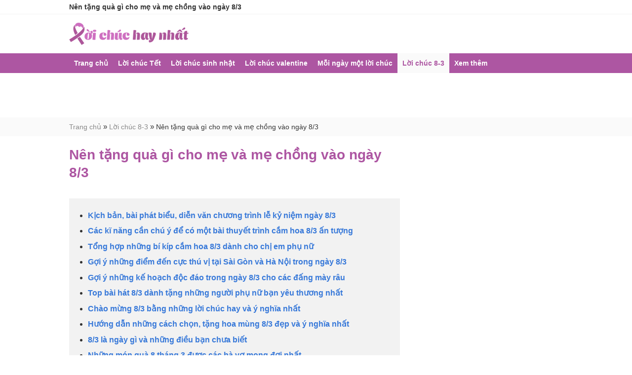

--- FILE ---
content_type: text/html; charset=UTF-8
request_url: https://loichuchaynhat.com/loi-chuc-8-3/nen-tang-qua-gi-cho-me-va-me-chong-vao-ngay-8-3.html
body_size: 17851
content:
<!DOCTYPE html>
<html lang="vi" itemscope itemtype="http://schema.org/WebPage">
<head>
<meta charset="utf-8">
<meta http-equiv="content-language" content="vi">
<title>Nên tặng quà gì cho mẹ và mẹ chồng vào ngày 8/3</title>
<meta name="description" content="Nên tặng quà gì cho mẹ và mẹ chồng vào ngày 8/3. Mùng 8 tháng 3 nên tặng quà gì cho mẹ? Nên tặng quà gì cho mẹ và mẹ chồng tương lai vào ngày 8/3 ý nghĩa nhất
">
<meta name="keywords" content="nên tặng quà gì cho mẹ
nên tặng quà gì cho mẹ vào ngày 8 3
nên tặng quà gì cho mẹ chồng
nên tặng quà gì cho mẹ chồng ngày 8 3
nên tặng quà gì cho mẹ ngày 8 3
nên tặng quà gì cho mẹ 8/3
nên tặng quà gì cho mẹ chồng 8/3
nen tang qua gi cho me
nen tang qua gi cho me vao ngay 8 3
nen tang qua gi cho me chong
nen tang qua gi cho me chong ngay 8 3
nen tang qua gi cho me ngay 8 3
nen tang qua gi cho me 8/3
nen tang qua gi cho me chong 8/3
">
<meta name="robots" content="index, follow">
<meta name="robots" content="NOODP, NOYDIR">
<meta name="p:domain_verify" content="f499ac4524c7ccfc7064d9c38774e229">
<meta name="geo.region" content="VN-HN">
<meta name="geo.placename" content="Hà Nội">
<meta name="geo.position" content="21.033953;105.785002">
<meta name="ICBM" content="21.033953, 105.785002">
<meta name="DC.Source" content="/">
<meta name="DC.Coverage" content="Vietnam">
<meta name="RATING" content="GENERAL">
<meta name="COPYRIGHT" content="loichuchaynhat.com">
<meta property="fb:app_id" content="184967431840017">
<meta property="og:type" content="website">
<meta property="og:title" content="Nên tặng quà gì cho mẹ và mẹ chồng vào ngày 8/3">
<meta property="og:description" content="Nên tặng quà gì cho mẹ và mẹ chồng vào ngày 8/3. Mùng 8 tháng 3 nên tặng quà gì cho mẹ? Nên tặng quà gì cho mẹ và mẹ chồng tương lai vào ngày 8/3 ý nghĩa nhất
">
<meta property="og:url" content="https://loichuchaynhat.com/loi-chuc-8-3/nen-tang-qua-gi-cho-me-va-me-chong-vao-ngay-8-3.html">
<meta property="og:image" content="https://loichuchaynhat.com/images/2018/03/03/HW/nen-tang-qua-gi-cho-me.jpg">
<meta property="og:site_name" content="loichuchaynhat.com">
<meta property="article:publisher" content="">
<link rel="canonical" href="https://loichuchaynhat.com/loi-chuc-8-3/nen-tang-qua-gi-cho-me-va-me-chong-vao-ngay-8-3.html">
<link rel="image_src" type="image/jpeg" href="https://loichuchaynhat.com/images/2018/03/03/HW/nen-tang-qua-gi-cho-me.jpg">
<link rel="alternate" media="handheld" href="https://loichuchaynhat.com/loi-chuc-8-3/nen-tang-qua-gi-cho-me-va-me-chong-vao-ngay-8-3.html">
<link rel="shortcut icon" href="https://loichuchaynhat.com/favicon.ico">
<!-- Chrome for Android theme color -->
<meta name="theme-color" content="#303F9F">
<meta name="REVISIT-AFTER" content="1 DAYS">
<meta name="viewport" content="width=device-width, initial-scale=1, maximum-scale=1">
<link rel="amphtml" href="https://loichuchaynhat.com/amp/loi-chuc-8-3/nen-tang-qua-gi-cho-me-va-me-chong-vao-ngay-8-3.html">
<meta name="msvalidate.01" content="5DA77CF92B3E70B568703585509E8BF3">
<meta name="csrf-param" content="_csrf">
<meta name="csrf-token" content="lSd4qhNDt9YTNXfSQevgsKqYOOUlBYErOD0dx8nc_5jQHyGaJwHwsnpyOLkiqIvc3P5I1BJUsm1MTyS9op6nqA==">
 
<script async src="//pagead2.googlesyndication.com/pagead/js/adsbygoogle.js?client=ca-pub-3084353470359421"></script>
<script type="text/javascript" language="javascript">
function showmenu(div_id){
    if (document.getElementById(div_id).style.display == 'block') {
        document.getElementById(div_id).style.display = 'none';
    } else {
        document.getElementById(div_id).style.display = 'block';
    }
}
function addLink() {
    //Get the selected text and append the extra info
    var selection = window.getSelection(),
        pagelink =
            '<br><br> Xem thêm tại: <a href="'
            + document.location.href
            + '" title="' + document.location.hostname + '">'
            + document.location.href + '</a>',
        copytext = selection + pagelink,
        newdiv = document.createElement('div');

    //hide the newly created container
    newdiv.style.position = 'absolute';
    newdiv.style.left = '-99999px';

    //insert the container, fill it with the extended text, and define the new selection
    document.body.appendChild(newdiv);
    newdiv.innerHTML = copytext;
    selection.selectAllChildren(newdiv);

    window.setTimeout(function () {
        document.body.removeChild(newdiv);
    }, 100);
}
document.addEventListener('copy', addLink);

</script>
<script async='async' src='https://www.googletagservices.com/tag/js/gpt.js'></script>
<script>
  var googletag = googletag || {};
  googletag.cmd = googletag.cmd || [];
</script>

<script>
  googletag.cmd.push(function() {
      var bannerMapping = googletag.sizeMapping().
            addSize([970, 0], [728, 90]).
            addSize([0, 0], [320, 100]).
            build();
    googletag.defineSlot('/117390890/loichuchaynhat-header', [[320, 100], [728, 90]], 'div-gpt-ad-1553310953561-0').defineSizeMapping(bannerMapping).addService(googletag.pubads());
    googletag.pubads().enableSingleRequest();
    googletag.enableServices();
  });
</script>
                <style>
            button,img {border: none;}.search {text-align: center;}.title {text-transform: uppercase;}body,html {font-family: Arial, sans-serif, Tahoma, Helvetica;font-size: 15px;font-weight: 400;margin: 0 auto;padding: 0;background: #fff;-webkit-text-size-adjust: 100%;color: #333;line-height: 18px;}a,body,div,h1,h2,h3,h4,html,img,li,p,span,ul {vertical-align: baseline;word-wrap: break-word;}*,:after,:before {-webkit-box-sizing: border-box;-moz-box-sizing: border-box;box-sizing: border-box;}.clearfix:after,.clearfix:before {clear: both;content: " ";display: block;font-size: 0;height: 0;visibility: hidden;}.main,header h1 {max-width: 1000px;margin: 0 auto;}.list-unstyle {list-style: none;margin: 0;padding: 0;}.txt-logo,nav li a {padding: 0 10px;}a {color: #333;text-decoration: none;}a:hover {color: #ad56a2;text-decoration: underline;}.btn-link:hover,button {text-decoration: none;}h1,nav li li a {color: #333;}img {outline: 0;}h1,h2,h3 {margin: 0;font-weight: 400;}h1 {font-size: 24px;}h2 {font-size: 18px;}[class*=" ic-"],[class^=ic-] {background: url(/css/images/ics.png) no-repeat;display: inline-block;zoom: 1;cursor: pointer;}::-webkit-input-placeholder {color: #999;}:-moz-placeholder {color: #999;}::-moz-placeholder {color: #333;}:-ms-input-placeholder {color: #333;}.fl {float: left }.ic-comment, .ic-lock, .ic-views {padding: 0 6px;display: inline }.ic-comment {background-position: 0 -27px }.ic-views {background-position: -20px -26px }.ic-lock {background-position: -42px -27px }.info-post {color: #888;line-height: 1;font-size: 11px }.info-post .comment {padding: 0 5px;margin: 0 5px;border-left: 1px solid #888;border-right: 1px solid #888 }.col-r .info-post .comment {padding-left: 0;border: none;margin-left: 0 }.col-r .info-post {margin-bottom: 2px }.title-news {font-size: 16px;margin-bottom: 10px }button {cursor: pointer;transition: all .3s linear;-moz-transition: all .3s linear;-webkit-transition: all .3s linear;-o-transition: all .3s linear;}button:hover {box-shadow: 0 0 30px #8d4384 inset;-moz-box-shadow: 0 0 30px #8d4384 inset;-webkit-box-shadow: 0 0 30px #8d4384 inset;}.col-one,.fl {float: left;}.col-second,.item-full ul.list-news-thumb {float: right;}.btn-link,.search,button.collapsed {border-radius: 3px;-moz-border-radius: 3px;-webkit-border-radius: 3px;-o-border-radius: 3px;}.relative {position: relative;}.search {position: absolute;}.logo a {display: block;background: url(/css/images/logo.png) no-repeat center;width: 242px;height: 45px;background-size: cover;}header {padding: 12px 0;}header .txt-logo,nav ul {max-width: 1020px;margin: 0 auto;}nav {background: #ad56a2;min-height: 40px;}nav li a {color: #fff;font-size: 14px;display: block;line-height: 40px;}.search,nav ul #list-cate-hide {display: none;}nav li.fl.active,nav li.fl:hover {background: #fafafa;}nav li.fl:hover li {background: 0 0;}nav li.fl.active a,nav li.fl:hover a {color: #ad56a2;}nav li.fl:hover li a {color: #333;}nav li.fl li.fl {width: 20%;}.search {top: 5px;right: 5px;background: #ad56a2;padding: 2px 0 0;width: 45px;}.ic-search {background-position: -87px -26px;display: inline-block;width: 22px;height: 21px;}button.collapsed {float: left;background: 0 0;border: 1px solid #cc67bf;padding: 6px;position: relative;margin: 5px 0;}.navbar-toggle .icon-bar {border-radius: 1px;-moz-border-radius: 1px;-webkit-border-radius: 1px;display: block;height: 2px;width: 22px;background: #fff;}.navbar-toggle .icon-bar+.icon-bar {margin-top: 4px;}.title,.title a {color: #ad56a2;}.title {background: #fafafa;padding: 10px;font-size: 16px;margin: 20px 0 10px;}.ic-flower {background-position: -136px 0;width: 16px;height: 16px;margin-right: 10px;vertical-align: middle;}.ic-bullet {background-position: -172px 0;width: 3px;height: 7px;margin-right: 5px;}.col-one,.col-second,.item-full ul.list-news-thumb {width: 48%;}.col-one img,.col-second img,.list-news-thumb img {width: 100%;}.item-2col .image,.item-full .image {display: block;overflow: hidden;margin-bottom: 20px;}.list-news-other li {margin-bottom: 8px;}.list-news-other li:last-child {margin-bottom: 0;}.list-news-thumb li {margin-bottom: 15px;}.list-news-thumb .image {width: 80px;height: 65px;overflow: hidden;margin-bottom: 0;}.list-news-thumb strong {margin-left: 90px;display: block;}.list-loi-chuc li {display: inline-block;padding: 5px;margin: 3px 0;}.list-loi-chuc li a {background: url(/css/images/ics.png) 0 -66px no-repeat;padding-left: 8px;}.col-r {float: right;width: 300px;padding-left: 10px;}.col-l {float: left;width: calc(100% - 300px);padding-right: 30px;}.title-news {font-size: 16px;margin-bottom: 10px;}.list-news li {padding: 10px 10px 15px 0;border-bottom: 1px solid #eee;}.list-news .image {width: 30%;max-height: 150px;overflow: hidden;}.list-news .image img {width: 100%;}.list-news .magl {margin-left: 32%;overflow: hidden;}.list-news li p {margin: 0 0 10px;}.desc {font-size: 14px;line-height: 20px;}.btn-link {padding: 6px 10px;display: inline-block;background: #ccc;color: #565656;}.btn-link:hover {background: #ed1c24;color: #fff;}.col-r {padding: 10px 0 0;}.ic-bullet2 {background-position: 0 -43px;width: 15px;height: 15px;margin-right: 10px;}.col-r .title-news {font-size: 14px;margin-bottom: 5px;}.col-r .list-news li {border: none;padding: 5px;}.col-r .list-news li:nth-child(2n) {background: #f9f9f9;}.col-r .list-news .image {width: 100px;}.col-r .list-news .magl {margin-left: 110px;}.col-r .desc {font-size: 15px;color: #666;}.topseo {padding: 5px 0;}.topseo {border-bottom: 1px solid #f3f3f3;}.topseo h1 {font-size: 14px;}footer {background: #222;padding: 10px 0;color: #ccc;}@media (max-width:1019px) {.main, header h1 {padding-left: 10px;padding-right: 10px;}}@media (min-width:981px) {nav .main {position: relative;}nav li ul {position: absolute;top: 40px;left: 0;background: #fff;border: 1px solid #eee;border-top: none;width: 100%;z-index: 99;box-shadow: 0 3px 2px 0 #ccc;}.sr-only, button.collapsed {display: none;}}@media (max-width:980px) {#list-cate, nav li.fl:first-child {display: none;}nav, nav li.fl {position: relative;}.sr-only, nav li.fl:hover a {color: #fff;}.sr-only {display: block;}nav li a {line-height: 35px;padding: 0 5px;}nav li.fl {float: none;margin-bottom: 5px;}nav li.fl:hover {background: #c966bc;}.sr-only {border: 0;padding: 0;position: absolute;top: 9px;left: 60px;width: calc(100% - 110px);text-align: left;font-size: 18px;text-transform: uppercase;white-space: nowrap;text-overflow: ellipsis;overflow: hidden;}}@media (max-width:859px) {.col-l, .col-r {width: 100%;float: none;border: none;padding: 0;}.col-l .list-news li {padding-right: 0;}}@media (max-width:640px) {header {padding: 10px 0;}header h1 {font-size: 18px;}.list-news .btn-link {display: none;}.search {display: block;}.magl p.desc {margin-bottom: 0;}.list-news .image img {margin-top: 5px;}.item-2col .image, .item-full div.clearfix .image {height: 150px;}.topseo h1 {white-space: nowrap;text-overflow: ellipsis;overflow: hidden;}}@media (max-width:480px) {.item-2col .image, .item-full div.clearfix .image {height: auto;}.col-r .list-news .image, .list-news .image {width: 100px;margin: 0 10px 0 0;}.title-news {font-size: 14px;}.col-r .list-news .magl, .list-news .magl {margin-left: inherit;overflow: inherit;}.col-one, .col-second, .item-full ul.list-news-thumb {float: none;width: 100%;}.col-one .image, .col-second .image {float: left;width: 100px;margin-bottom: 0;}.col-one .magl, .col-second .magl, .list-news-thumb strong {margin-left: 110px;}.col-one .desc {margin-top: 0;max-height: 40px;overflow: hidden;}ul.list-news-thumb {margin-top: 10px;}ul.list-news-thumb .image {width: 100px;}.list-news .title-news {margin-bottom: 5px;}}footer .copyright {line-height: 22px;margin: 0 2em 0.5em 0;}.btn-fb-group {background: #3c5998;border: 1px solid #1b326c;border-radius: 3px;color: #fff;display: inline-block;cursor: pointer;}.btn-fb-group .icon-fb,.btn-fb-group .txt-msg {padding: 2px 6px;display: inline-block;color: #fff;}.btn-fb-group .txt-msg {border-left: 1px solid #1b326c;text-decoration: none;}.btn-fb-group .txt-msg:hover {background: #3e66a0;}.txt-logo {position: relative;min-height: 55px;}.txt-logo .logo {position: absolute;height: 100%;}.txt-logo .logo a {position: absolute;top: 0;bottom: 0;margin: auto;}.txt-logo .banner {float: right;width: calc(100% - 300px);display: block;}.txt-logo .banner img {display: block;width: 100%;}.content_news h2, .content_news h2 * {font-size: 16px;color: #ad56a2!important;}.content_news a, .content_news a * {font-weight: bold;font-style: italic;color: #3879d9!important;}.content_news * {font-size: 16px !important;line-height: 1.5;}#list-cate {font-weight: bold;}#list-cate .extra-list {display: none;}#list-cate .extra-list:hover,#list-cate a:hover + .extra-list {display: block;}#list-cate .extra-list li.active a {color: #AD56A2;}.menu-extra ul {padding: 0;margin: 1rem 0;}.menu-extra li {list-style: none;display: inline-block;margin: 0.15rem;background-color: #eee;white-space: nowrap;}.menu-extra li a {background-color: #eee;padding: 0.3rem;color: #06a;display: inline-block;font-size: 0.9em;vertical-align: middle;text-overflow: ellipsis;white-space: nowrap;overflow: hidden;max-width: 80vw;}.menu-extra li.active a {color: #AD56A2;}.menu-extra li.hot a {font-weight: bold;}.menu-extra li.hot:before {content: "";display: inline-block;vertical-align: middle;background-image: url("/css/images/hot.gif");width: 22px;height: 11px;margin-left: 0.3rem;}.top-hot-news {padding: 0;margin: 0.25rem 0;}.top-hot-news li {display: inline-block;margin: 0.5rem;}.top-hot-news li a {display: inline;vertical-align: middle;color: #e66;}.top-hot-news li:before {content: "";display: inline-block;vertical-align: middle;background-image: url("/css/images/hot.gif");width: 22px;height: 11px;margin-right: 0.2rem;}footer .ft-item {display: inline-block;vertical-align: middle;margin: 0.5rem;}#notify-subscription {background-color: #AD56A2;color: #fff;padding: 0.4rem;border-radius: 3px;}header .banner-wrapper {display: none;width: 70%;float: right;}.list-news-thumb strong a {color: #06a;}iframe {border: none;}@media screen and (max-width: 480px) {.txt-logo .banner {display: none;}header .banner-wrapper {display: block;text-align: center;margin: auto;width: 100%;float: none;}.txt-logo .logo, .txt-logo .logo a {position: relative;float: left;}}.content_news h1,.content_news h1 * {font-style: italic;color: #ad56a2 !important;}.banner-r {display: block;}.pagination>li>a {background-color: #fff;border: 1px solid #ddd;color: #666;float: left;line-height: 1.42857;margin-left: -1px;padding: 6px 12px;position: relative;font-weight: 700 }.pagination>li {display: inline-block;margin: 0 3px }.pagination>li.active a {background: #ad56a2;color: #fff }.result-count {line-height: 35px;margin-top: 10px }.breadcrumb a {font-size: 14px;color: #888 }.breadcrumb a:last-child {color: #333 }.main, header h1 {max-width: 1000px;margin: 0 auto }.bg-gray {background: #fafafa;padding: 10px 0 }.content-detail {padding-top: 20px }.content-detail h2.title-detail {font-size: 28px;color: #ad56a2;line-height: 1.3 }.content-detail time {margin: 10px 0;color: #888;font-size: 15px;display: block }.news-rela {margin-bottom: 20px }.news-rela li {float: left;width: 33%;padding: 0 15px 0 0 }.news-rela h3 {font-size: 1em;}.img-bn {display: block;position: relative;background: #111;height: 225px;border-right: 1px solid #fff }.img-bn img {width: 100%;opacity: .6;height: 225px }.news-rela .img-bn {height: 150px;overflow: hidden;margin-bottom: 10px }.news-rela .img-bn img {height: 100%;opacity: 1;display: block }.tile-pagecate {margin: 20px 0 10px;padding-bottom: 5px;border-bottom: 2px solid #fafafa }.tile-pagecate .title {margin: 0;background: 0 0;padding: 0;font-size: 24px;line-height: 28px }.col-second, .fr, .item-full ul.list-news-thumb {float: right }.related-stories {background-color: #f2f2f2;padding: 1rem 1rem 1rem 2.5rem;}.related-stories li {margin-top: 0.5rem;}.related-stories li a {font-style: normal;}
.ads {
    text-align: center;
    margin: auto;
}
.banner-mobile {
    display: none;
}
@media(max-width: 640px) {
    .banner-mobile {
        display: block;
    }
    .banner-desktop { display: none}
}            </style>


<style>
.share-social {}
.share-social .btn {
    float: left;
}
.share-social .btn:first-child {
    max-width: 5em;
}
</style>
<style>
/*adsense*/
._dsp_block{display:block;text-align:center}
@media(max-width:499px){.hdc-csi_header{margin:auto;width:320px;height:100px;}.hdc-csi_square_desktop{display:none}.hdc-csi_overlay{width:320px;height:50px;color:#FFF;width:100%;bottom:0;position:fixed;z-index:100;opacity:1}}
@media(min-width:500px){.hdc-csi_header{margin:auto;width:728px;height:90px;}.hdc-csi_square_desktop{width:320px;height:50px}.hdc-csi_overlay{display:none}}
.hdc-csi_square{display:inline-block;width:300px;height:250px;}    
</style>
</head>

<body>
<div class="globalContainer">
<section class="topseo">
    <div class="main"><h1><strong>Nên tặng quà gì cho mẹ và mẹ chồng vào ngày 8/3</strong></h1></div>
</section>
<header>
    <div class="txt-logo clearfix">
        <div class="logo">
            <a href="https://loichuchaynhat.com/" title="loichuchaynhat.com"></a>
        </div>
        
    </div>
</header>
    <nav>
        <div class="main">
            <button class="navbar-toggle collapsed" type="button" onClick="showmenu('list-cate')">
                <span class="icon-bar"></span><span class="icon-bar"></span><span class="icon-bar"></span>
            </button>
            <span class="sr-only">Menu danh mục</span>
            <ul class="list-unstyle clearfix" id="list-cate">
                <li class="fl "><a href="https://loichuchaynhat.com/" title="Trang chủ" class="position-relative">Trang chủ</a></li><li class="fl "><a href="https://loichuchaynhat.com/loi-chuc-tet" title="Lời chúc Tết" class="position-relative">Lời chúc Tết</a></li><li class="fl "><a href="https://loichuchaynhat.com/loi-chuc-sinh-nhat" title="Lời chúc sinh nhật" class="position-relative">Lời chúc sinh nhật</a></li><li class="fl "><a href="https://loichuchaynhat.com/loi-chuc-valentine" title="Lời chúc valentine" class="position-relative">Lời chúc valentine</a></li><li class="fl "><a href="https://loichuchaynhat.com/loi-chuc-trong-ngay" title="Mỗi ngày một lời chúc" class="position-relative">Mỗi ngày một lời chúc</a></li><li class="fl active"><a href="https://loichuchaynhat.com/loi-chuc-8-3" title="Lời chúc 8-3" class="position-relative">Lời chúc 8-3</a></li>                                    <li class="fl">
                        <a href="javascript:void(0)" title="Các mục còn lại">Xem thêm</a>
                        <ul class="extra-list collapsed">
                            <li class=""><a href="https://loichuchaynhat.com/ngay-20-thang-10" title="Ngày 20-10">Ngày 20-10</a></li><li class=""><a href="https://loichuchaynhat.com/ngay-20-thang-11" title="Ngày 20-11">Ngày 20-11</a></li><li class=""><a href="https://loichuchaynhat.com/ngay-le-noel-giang-sinh" title="Lễ Noel -  giáng sinh">Lễ Noel -  giáng sinh</a></li><li class=""><a href="https://loichuchaynhat.com/doi-tac" title="Đối tác">Đối tác</a></li><li class=""><a href="https://loichuchaynhat.com/dich-vu-3g-mobi" title="Dịch vụ 3g mobi">Dịch vụ 3g mobi</a></li><li class=""><a href="https://loichuchaynhat.com/loi-chuc-buoi-sang-loi-chuc-ngay-moi" title="Buổi sáng và ngày mới">Buổi sáng và ngày mới</a></li><li class=""><a href="https://loichuchaynhat.com/loi-chuc-1-6" title="Lời chúc 1-6">Lời chúc 1-6</a></li><li class=""><a href="https://loichuchaynhat.com/loi-chuc-thi-tot" title="Lời chúc thi tốt">Lời chúc thi tốt</a></li><li class=""><a href="https://loichuchaynhat.com/loi-chuc-mung-tho" title="Lời chúc mừng thọ">Lời chúc mừng thọ</a></li><li class=""><a href="https://loichuchaynhat.com/loi-chuc-dam-cuoi-va-ky-niem-ngay-cuoi" title="Đám cưới và kỷ niệm ngày cưới">Đám cưới và kỷ niệm ngày cưới</a></li><li class=""><a href="https://loichuchaynhat.com/loi-chuc-trung-thu" title="Lời chúc Trung thu">Lời chúc Trung thu</a></li><li class=""><a href="https://loichuchaynhat.com/kheo-tay-hay-lam" title="Khéo tay hay làm">Khéo tay hay làm</a></li><li class=""><a href="https://loichuchaynhat.com/loi-chuc-thoi-noi" title="Lời chúc thôi nôi">Lời chúc thôi nôi</a></li><li class=""><a href="https://loichuchaynhat.com/meo-vat" title="Mẹo vặt">Mẹo vặt</a></li><li class=""><a href="https://loichuchaynhat.com/nhung-cau-noi-hay" title="Câu nói hay">Câu nói hay</a></li>                        </ul>
                    </li>
                                </ul>
        </div>
    </nav>
    
<!--<div class="txt-center">-->
<ins class="adsbygoogle hdc-csi_header _dsp_block " data-ad-client="ca-pub-3084353470359421" data-ad-slot="4782326842"></ins>
<script>(adsbygoogle = window.adsbygoogle || []).push({});</script>
<!--</div>-->
<!--    <div class="main">-->
<!--        <ul class="top-hot-news">-->
<!--            --><!--        </ul>-->
<!--    </div>-->
<!--    -->
<section class="bg-gray">
    <div class="main">
        <div class="breadcrumb">
            <a href="/" title="Trang chủ">Trang chủ</a> »
            <a href="https://loichuchaynhat.com/loi-chuc-8-3" title="Lời chúc 8-3">Lời chúc 8-3</a> »
            <a href="https://loichuchaynhat.com/loi-chuc-8-3/nen-tang-qua-gi-cho-me-va-me-chong-vao-ngay-8-3.html" title="Nên tặng quà gì cho mẹ và mẹ chồng vào ngày 8/3" class="last">Nên tặng quà gì cho mẹ và mẹ chồng vào ngày 8/3</a>
        </div>
    </div>
</section><section class="content">
    
    <div class="main">
        
        <div class="col2 clearfix">
            <div class="col-l">
                <div class="content-detail">
                    <h2 class="title-detail"><strong>Nên tặng quà gì cho mẹ và mẹ chồng vào ngày 8/3</strong></h2>
<!--                    <time>Ngày đăng: --><!--</time>-->
                    <div class="share-social ">
    <div class="btn">    
        <g:plusone size="medium" data-href="https://loichuchaynhat.com/loi-chuc-8-3/nen-tang-qua-gi-cho-me-va-me-chong-vao-ngay-8-3.html"></g:plusone>
    </div>
    <div class="btn">
        <div class="fb-like" size="small" data-share="true" data-layout="button_count" data-count="true" data-href="https://loichuchaynhat.com/loi-chuc-8-3/nen-tang-qua-gi-cho-me-va-me-chong-vao-ngay-8-3.html"></div>
    </div> 
    <div class="clearfix"></div>
</div>
                    
                    <div class="content_news">
                        <ul class="related-stories"><li><a href="https://loichuchaynhat.com/loi-chuc-8-3/kich-ban-bai-phat-bieu-dien-van-chuong-trinh-le-ky-niem-ngay-8-3.html" title="Kịch bản, bài phát biểu, diễn văn chương trình lễ kỷ niệm ngày 8/3">Kịch bản, bài phát biểu, diễn văn chương trình lễ kỷ niệm ngày 8/3</a></li><li><a href="https://loichuchaynhat.com/loi-chuc-8-3/cac-ki-nang-can-chu-y-de-co-mot-bai-thuyet-trinh-cam-hoa-8-3-an-tuong.html" title="Các kĩ năng cần chú ý để có một bài thuyết trình cắm hoa 8/3 ấn tượng">Các kĩ năng cần chú ý để có một bài thuyết trình cắm hoa 8/3 ấn tượng</a></li><li><a href="https://loichuchaynhat.com/loi-chuc-8-3/Tong-hop-nhung-bi-kip-cam-hoa-8-3-danh-cho-chi-em-phu-nu.html" title="Tổng hợp những bí kíp cắm hoa 8/3 dành cho chị em phụ nữ  ">Tổng hợp những bí kíp cắm hoa 8/3 dành cho chị em phụ nữ  </a></li><li><a href="https://loichuchaynhat.com/loi-chuc-8-3/goi-y-nhung-diem-den-cuc-thu-vi-tai-sai-gon-va-ha-noi-trong-ngay-8-3.html" title="Gợi ý những điểm đến cực thú vị tại Sài Gòn và Hà Nội trong ngày 8/3 ">Gợi ý những điểm đến cực thú vị tại Sài Gòn và Hà Nội trong ngày 8/3 </a></li><li><a href="https://loichuchaynhat.com/loi-chuc-8-3/goi-y-nhung-ke-hoach-doc-dao-trong-ngay-8-3-cho-cac-dang-may-rau.html" title="Gợi ý những kế hoạch độc đáo trong ngày 8/3 cho các đấng mày râu">Gợi ý những kế hoạch độc đáo trong ngày 8/3 cho các đấng mày râu</a></li><li><a href="https://loichuchaynhat.com/loi-chuc-8-3/top-bai-hat-8-3-danh-tang-nhung-nguoi-phu-nu-ban-yeu-thuong-nhat.html" title="Top bài hát 8/3 dành tặng những người phụ nữ bạn yêu thương nhất">Top bài hát 8/3 dành tặng những người phụ nữ bạn yêu thương nhất</a></li><li><a href="https://loichuchaynhat.com/loi-chuc-8-3/chao-mung-8-3-bang-nhung-loi-chuc-hay-va-y-nghia-nhat.html" title="Chào mừng 8/3 bằng những lời chúc hay và ý nghĩa nhất ">Chào mừng 8/3 bằng những lời chúc hay và ý nghĩa nhất </a></li><li><a href="https://loichuchaynhat.com/loi-chuc-8-3/huong-dan-nhung-cach-chon-tang-hoa-mung-8-3-dep-y-nghia-nhat.html" title="Hướng dẫn những cách chọn, tặng hoa mùng 8/3 đẹp và ý nghĩa nhất ">Hướng dẫn những cách chọn, tặng hoa mùng 8/3 đẹp và ý nghĩa nhất </a></li><li><a href="https://loichuchaynhat.com/loi-chuc-8-3/8-3-la-ngay-gi-va-nhung-dieu-ban-chua-biet.html" title="8/3 là ngày gì và những điều bạn chưa biết">8/3 là ngày gì và những điều bạn chưa biết</a></li><li><a href="https://loichuchaynhat.com/loi-chuc-8-3/Nhung-mon-qua-8-thang-3-duoc-cac-ba-vo-mong-doi-nhat.html" title="Những món quà 8 tháng 3 được các bà vợ mong đợi nhất">Những món quà 8 tháng 3 được các bà vợ mong đợi nhất</a></li><li><a href="https://loichuchaynhat.com/loi-chuc-8-3/huong-dan-cach-lam-thiep-chuc-ngay-8-thang-3-moi-nhat.html" title="Hướng dẫn cách làm thiệp chúc ngày 8 tháng 3 mới nhất 2017">Hướng dẫn cách làm thiệp chúc ngày 8 tháng 3 mới nhất 2017</a></li><li><a href="https://loichuchaynhat.com/loi-chuc-8-3/Chum-tho-ngay-8-thang-3-vui-ve-va-hai-huoc-tang-chi-em-phu-nu.html" title="Chùm thơ ngày 8 tháng 3 vui vẻ và hài hước tặng chị em phụ nữ">Chùm thơ ngày 8 tháng 3 vui vẻ và hài hước tặng chị em phụ nữ</a></li></ul>                        <p style="text-align:justify; margin:0in 0in 10pt"><span style="color:#000000;"><span style="font-size:14px;"><span style="font-family:Arial,Helvetica,sans-serif;"><span style="line-height:115%"><span lang="VI"><span style="line-height:115%">Ngày quốc tế phụ nữ 8/3 đã đến gần, </span></span><span style="line-height:115%">ngày mà tất cả chị em phụ nữ được tôn vinh. T</span><span lang="VI"><span style="line-height:115%">uy nhiên hầu hết đàn ông </span></span><span style="line-height:115%">lại gặp</span><span lang="VI"><span style="line-height:115%"> khó khăn khi chọn quà để tặng cho những người phụ nữ họ yêu quý</span></span><span style="line-height:115%">. Nếu món quà cho người yêu là thử thách vậy quà cho mẹ và mẹ chồng thì sao.</span></span></span></span></span></p>

<p style="text-align:justify; margin:0in 0in 10pt"><span style="color:#000000;"><span style="font-size:14px;"><span style="font-family:Arial,Helvetica,sans-serif;"><span style="line-height:115%"><span style="line-height:115%">N</span><span lang="VI"><span style="line-height:115%">ên tặng quà gì cho mẹ</span></span><span style="line-height:115%">? Hãy cùng chúng tôi tìm hiểu để có được lựa chọn đúng đắn nhất. Hy vọng rằng những gợi ý dưới đây sẽ thật sự hữu ích với bạn.</span></span></span></span></span></p>

<p style="text-align:justify; margin:0in 0in 10pt"><span style="color:#000000;"><span style="font-size:14px;"><span style="font-family:Arial,Helvetica,sans-serif;"><span style="line-height:115%"><b><i><span style="line-height:115%">Thiệp chúc mừng</span></i></b></span></span></span></span></p>

<p style="text-align:justify; margin:0in 0in 10pt"><span style="color:#000000;"><span style="font-size:14px;"><span style="font-family:Arial,Helvetica,sans-serif;"><span style="line-height:115%"><span style="line-height:115%">Nếu bạn lo lắng </span><span lang="VI"><span style="line-height:115%">8 tháng 3 nên tặng quà gì cho mẹ </span></span><span style="line-height:115%">thì đừng quên những tấm thiệp ghi <strong><a href="http://loichuchaynhat.com/loi-chuc-8-3" title="lời chúc 8/3 ý nghĩa nhất">lời chúc 8/3 ý nghĩa nhất</a></strong>. Chúng thật giản đơn </span><span lang="VI"><span style="line-height:115%">nhưng các bạn đâu biết, đối với những người phụ nữ bạn yêu quý, tình yêu thương và sự chân thành mới là món quà quý giá nhất. </span></span></span></span></span></span></p>

<p style="text-align:justify; margin:0in 0in 10pt"><span style="color:#000000;"><span style="font-size:14px;"><span style="font-family:Arial,Helvetica,sans-serif;"><span style="line-height:115%"><span lang="VI"><span style="line-height:115%">Những tấm thiệp nhỏ đó sẽ ghi dòng chúc đầy tình cảm yêu thương cũng đủ khiến họ cảm động. Đó chính là những lời từ tận sâu trong đáy lòng, những nỗi niềm chất chứa mà bạn gửi gắm. Nếu khéo tay, bạn hoàn toàn có thể tự làm thiệp sẽ càng ý nghĩa hơn rất nhiều. Chúng tôi tin rằng đây là giải đáp đầu tiên cho thắc mắc nên tặng quà gì cho mẹ 8/3.</span></span></span></span></span></span></p>

<p align="center" style="text-align:center; margin:0in 0in 10pt"><img alt="Những tấm thiệp tự làm mang đầy ý nghĩa" src="https://loichuchaynhat.com/images/2018/03/03/HW/nen-tang-qua-gi-cho-me-1.jpg" style="width: 560px; height: 292px;" title="Những tấm thiệp tự làm mang đầy ý nghĩa"></p>

<p align="center" style="text-align:center; margin:0in 0in 10pt"><span style="color:#000000;"><span style="font-size:14px;"><span style="font-family:Arial,Helvetica,sans-serif;"><span style="line-height:115%"><i><span style="line-height:115%">Những tấm thiệp tự làm mang đầy ý nghĩa</span></i></span></span></span></span></p>

<p style="margin:0in 0in 10pt"><span style="color:#000000;"><span style="font-size:14px;"><span style="font-family:Arial,Helvetica,sans-serif;"><span style="line-height:115%"><b><i><span lang="VI"><span style="line-height:115%">Mùng 8 tháng 3 nên tặng quà gì cho mẹ - Một ngày làm việc nhà giúp mẹ</span></span></i></b></span></span></span></span></p>

<p style="text-align:justify; margin:0in 0in 10pt"><span style="color:#000000;"><span style="font-size:14px;"><span style="font-family:Arial,Helvetica,sans-serif;"><span style="line-height:115%"><span style="line-height:115%">Chắc hẳn bạn sẽ hoài nghi liệu nên tặng quà gì cho mẹ vào ngày 8 3 như vậy có đúng không? Chắc chắn rằng đây là món quà tuyệt vời. Điều này thể hiện sự quan tâm và thấu hiểu những vất vả mà mẹ phải làm.</span></span></span></span></span></p>

<p style="text-align:justify; margin:0in 0in 10pt"><span style="color:#000000;"><span style="font-size:14px;"><span style="font-family:Arial,Helvetica,sans-serif;"><span style="line-height:115%"><span style="line-height:115%">M</span><span lang="VI"><span style="line-height:115%">ẹ bạn </span></span><span style="line-height:115%">sẽ </span><span lang="VI"><span style="line-height:115%">có một ngày thư giãn khỏi những gánh nặng việc nhà</span></span><span style="line-height:115%">. Sẽ thật tuyệt vời biết bao khi mẹ bạn thấy những công việc: </span><span lang="VI"><span style="line-height:115%">Giặt quần áo, lau nh</span></span><span style="line-height:115%">à, vào bếp,.. đều đã được hoàn thành. </span><span lang="VI"><span style="line-height:115%">Tại sao </span></span><span style="line-height:115%">khi phân vân nên tặng quà gì cho mẹ chồng 8/3lại không là </span><span lang="VI"><span style="line-height:115%">tự mình làm tất cả cho mẹ nhỉ? Nó không mất nhiều thời gian mà lại khiến mẹ rất cảm động.</span></span></span></span></span></span></p>

<p style="text-align:justify; margin:0in 0in 10pt"><span style="color:#000000;"><span style="font-size:14px;"><span style="font-family:Arial,Helvetica,sans-serif;"><span style="line-height:115%"><b><i><span lang="VI"><span style="line-height:115%">Quần áo, phụ kiện thời trang</span></span></i></b></span></span></span></span></p>

<p style="text-align:justify; margin:0in 0in 10pt"><span style="color:#000000;"><span style="font-size:14px;"><span style="font-family:Arial,Helvetica,sans-serif;"><span style="line-height:115%"><span style="line-height:115%">Mẹ thường rất bận rộn bởi phải lo công việc nhà và công việc ngoài xã hội.</span><span lang="VI"><span style="line-height:115%"> Vì thế cũng chẳng có mấy thời gian mua sắm. Bạn có thể mua cho mẹ một chiếc váy, một chiếc áo hay một chiếc túi xách thật đẹp để mẹ có thể mặc đi làm, đi chơi.</span></span></span></span></span></span></p>

<p align="center" style="text-align:center; margin:0in 0in 10pt"><img alt="Thời trang là món quà luôn mới mẻ và đa dạng" src="https://loichuchaynhat.com/images/2018/03/03/HW/nen-tang-qua-gi-cho-me-2.jpg" style="width: 560px; height: 292px;" title="Thời trang là món quà luôn mới mẻ và đa dạng"></p>

<p align="center" style="text-align:center; margin:0in 0in 10pt"><span style="color:#000000;"><span style="font-size:14px;"><span style="font-family:Arial,Helvetica,sans-serif;"><span style="line-height:115%"><i><span lang="VI"><span style="line-height:115%">Thời trang là món quà luôn mới mẻ và đa dạng</span></span></i></span></span></span></span></p>

<p style="text-align:justify; margin:0in 0in 10pt"><span style="color:#000000;"><span style="font-size:14px;"><span style="font-family:Arial,Helvetica,sans-serif;"><span style="line-height:115%"><span lang="VI"><span style="line-height:115%">Nếu bạn và mẹ có nhiều thời gian thì có thể cùng nhau đi mua sắm. Đặc biệt là khi phân vân nên tặng quà gì cho mẹ chồng. Hãy để mẹ tự chọn những món đồ theo sở thích và mua làm quà tặng. Không những bạn có một món quà ý nghĩa còn tạo được những phút giây thật vui vẻ, hạnh phúc, thắt chặt mối quan hệ.</span></span></span></span></span></span></p>

<p style="text-align:justify; margin:0in 0in 10pt"><span style="color:#000000;"><span style="font-size:14px;"><span style="font-family:Arial,Helvetica,sans-serif;"><span style="line-height:115%"><b><i><span lang="VI"><span style="line-height:115%">Nên tặng quà gì cho mẹ người yêu - Dẫn mẹ đi làm đẹp </span></span></i></b></span></span></span></span></p>

<p style="text-align:justify; margin:0in 0in 10pt"><span style="color:#000000;"><span style="font-size:14px;"><span style="font-family:Arial,Helvetica,sans-serif;"><span style="line-height:115%"><span style="line-height:115%">Nếu tặng quà cho mẹ đã khó thì nên tặng quà gì cho mẹ bạn trai lại càng khó hơn. Bạn đnag phải ra sức ghi điểm và lấy lòng mẹ chàng mà không biết làm sao cho phù hợp.</span></span></span></span></span></p>

<p style="text-align:justify; margin:0in 0in 10pt"><span style="color:#000000;"><span style="font-size:14px;"><span style="font-family:Arial,Helvetica,sans-serif;"><span style="line-height:115%"><span style="line-height:115%">Nếu đó là một ngừi phụ có xu hướng chăm sóc hãy dẫn đi làm đẹp. </span><span lang="VI"><span style="line-height:115%">Mẹ bạn </span></span><span style="line-height:115%">trai </span><span lang="VI"><span style="line-height:115%">đã phải chịu nhiều căng thẳng nào là công việc ở cơ quan, chăm lo gia đình, tham gia hoạt động xã hội vì vậy bà rất cần những giây phút thư giãn. Khi đang phân vân nên tặng quà gì cho mẹ chồng tương lai nhân ngày 08/03, tại sao bạn không để mẹ bạn thư giãn với những phút giây làm đẹp. </span></span></span></span></span></span></p>

<p style="text-align:justify; margin:0in 0in 10pt"><span style="color:#000000;"><span style="font-size:14px;"><span style="font-family:Arial,Helvetica,sans-serif;"><span style="line-height:115%"><span lang="VI"><span style="line-height:115%">Bạn hãy giúp mẹ bạn thật sự thoải mái, dễ chịu nhất trong ngày này. Hãy rủ mẹ bạn đi làm tóc, matxa đầu, chăm sóc toàn thân hay chăm sóc da mặt. Chúng tôi tin rằng mẹ bạn sẽ không bao giờ từ chối những giây phút thư giãn đó.</span></span></span></span></span></span></p>

<p style="text-align:justify; margin:0in 0in 10pt"><span style="color:#000000;"><span style="font-size:14px;"><span style="font-family:Arial,Helvetica,sans-serif;"><span style="line-height:115%"><b><i><span lang="VI"><span style="line-height:115%">8 3 nên tặng quà gì cho mẹ - Tặng mẹ một món quà tự làm </span></span></i></b></span></span></span></span></p>

<p style="text-align:justify; margin:0in 0in 10pt"><span style="color:#000000;"><span style="font-size:14px;"><span style="font-family:Arial,Helvetica,sans-serif;"><span style="line-height:115%"><span style="line-height:115%">Không phải lúc nào những món quà vật chất mới quý giá. Một món quà tự làm được tặng kèm theo <strong><a href="http://loichuchaynhat.com/" title="lời chúc hay nhất và ý nghĩa nhất">lời chúc hay nhất và ý nghĩa nhất</a></strong> sẽ là ý tưởng khá thú vị cho thắc mắc </span><span lang="VI"><span style="line-height:115%">nên tặng quà gì cho mẹ vào ngày của mẹ</span></span><span style="line-height:115%">.</span></span></span></span></span></p>

<p style="text-align:justify; margin:0in 0in 10pt"><span style="color:#000000;"><span style="font-size:14px;"><span style="font-family:Arial,Helvetica,sans-serif;"><span style="line-height:115%"><span lang="VI"><span style="line-height:115%">Đây là món quà sáng tạo và quan tâm nhất mà bạn dành tặng mẹ</span></span><span style="line-height:115%">. Đặc biệt</span><span lang="VI"><span style="line-height:115%"> là khi </span></span><span style="line-height:115%">ngân khố tích lũy của bạn đang dần cạn kiệt</span><span lang="VI"><span style="line-height:115%">. Có nhiều món đồ bạn có thể làm cho mẹ, tùy thuộc vào thứ mẹ thích hãy lựa chọn một sản phẩm phù hợp. </span></span></span></span></span></span></p>

<p style="text-align:justify; margin:0in 0in 10pt"><span style="color:#000000;"><span style="font-size:14px;"><span style="font-family:Arial,Helvetica,sans-serif;"><span style="line-height:115%"><span lang="VI"><span style="line-height:115%">Chẳng hạn </span></span><span style="line-height:115%">nếu mẹ bạn thích đồ trang sức thì câu trả lời cho tặng quà cho mẹ nên tặng gì sẽ là</span><span lang="VI"><span style="line-height:115%"> đồ trang sức</span></span><span style="line-height:115%"> tự làm. Một số đồ như sau</span><span lang="VI"><span style="line-height:115%">: vòng cổ, nhẫn, hoa tai</span></span><span style="line-height:115%">… Dù đơn giản nhưng </span><span lang="VI"><span style="line-height:115%">sẽ làm mẹ bạn thích thú và bất ngờ trước sự khéo tay của con</span></span><span style="line-height:115%">.</span></span></span></span></span></p>

<p style="text-align:justify; margin:0in 0in 10pt"><span style="color:#000000;"><span style="font-size:14px;"><span style="font-family:Arial,Helvetica,sans-serif;"><span style="line-height:115%"><b><i><span lang="VI"><span style="line-height:115%">Dẫn mẹ đi nhà hàng</span></span></i></b></span></span></span></span></p>

<p style="text-align:justify; margin:0in 0in 10pt"><span style="color:#000000;"><span style="font-size:14px;"><span style="font-family:Arial,Helvetica,sans-serif;"><span style="line-height:115%"><span lang="VI"><span style="line-height:115%">Nếu quá bí ý tưởng nên tặng quà gì cho ngày của mẹ thì một bữa ăn sang trọng tại nhà hàng sẽ là một ý tưởng tuyệt vời. Nhất là khi mẹ bạn là một người phụ nữ bận rộn. Một bữa tiệc tối nho nhỏ sẽ là cơ hội để mẹ ra ngoài thư giãn, tạn hưởng những giây phút cùng gia đình. Điều này cũng thể hiện được sự quan tâm và thấu hiểu với những áp lực bếp núc của mẹ.</span></span></span></span></span></span></p>

<p align="center" style="text-align:center; margin:0in 0in 10pt"><img alt="Một bữa ăn tối bên ngoài làm thay đổi bầu không khí" src="https://loichuchaynhat.com/images/2018/03/03/HW/nen-tang-qua-gi-cho-me-3.jpg" style="width: 560px; height: 292px;" title="Một bữa ăn tối bên ngoài làm thay đổi bầu không khí"></p>

<p align="center" style="text-align:center; margin:0in 0in 10pt"><span style="color:#000000;"><span style="font-size:14px;"><span style="font-family:Arial,Helvetica,sans-serif;"><span style="line-height:115%"><i><span style="line-height:115%">Một bữa ăn tối bên ngoài làm thay đổi bầu không khí</span></i></span></span></span></span></p>

<p style="text-align:justify; margin:0in 0in 10pt"><span style="color:#000000;"><span style="font-size:14px;"><span style="font-family:Arial,Helvetica,sans-serif;"><span style="line-height:115%"><span lang="VI"><span style="line-height:115%">Tùy vào sở thích của mẹ mà bạn có thể chọn một nhà hàng sao cho mẹ cảm thấy yêu thích. Cả gia đình sẽ có được bữa ăn sang trọng, cùng ôn lại những kỷ niệm cũ, những chuyện vui trong quá khứ để mẹ bạn cảm thấy hạnh phúc nhất. Trong bữa ăn đừng quên gửi tặng một món quà nho nhỏ hay một bó hoa để buổi tiệc thêm trọn vẹn. Hãy nhớ rằng mẹ có thể trông chờ và bị hụt hẫng vì không thấy quà. Đây cũng là một câu trả lời tuyệt vời cho câu hỏi nên tặng quà gì cho mẹ ngày 8 3.</span></span></span></span></span></span></p>

<p style="text-align:justify; margin:0in 0in 10pt"><span style="color:#000000;"><span style="font-size:14px;"><span style="font-family:Arial,Helvetica,sans-serif;"><span style="line-height:115%"><b><i><span lang="VI"><span style="line-height:115%">Tặng hoa – Món quà tinh thần không thể thiếu</span></span></i></b></span></span></span></span></p>

<p style="text-align:justify; margin:0in 0in 10pt"><span style="color:#000000;"><span style="font-size:14px;"><span style="font-family:Arial,Helvetica,sans-serif;"><span style="line-height:115%"><span style="line-height:115%">Nếu bạn nghĩ rằng tặng hoa thật nhàm chán và bỏ qua thì đã quá sai lầm. Hãy nhớ rằng phụ nữ nào mà chẳng thích hoa. Bên cạnh một món quà thì đừng quên một bó hoa nhỏ để nhân đôi hạnh phúc nhé!</span></span></span></span></span></p>

<p style="text-align:justify; margin:0in 0in 10pt"><span style="color:#000000;"><span style="font-size:14px;"><span style="font-family:Arial,Helvetica,sans-serif;"><span style="line-height:115%"><span lang="VI"><span style="line-height:115%">Bạn đang phân vân nên tặng quà gì cho mẹ chồng ngày 8 3</span></span><span style="line-height:115%">, bạn đang lo lắng </span><span lang="VI"><span style="line-height:115%">không biết chọn quà gì để tặng mẹ</span></span><span style="line-height:115%">. </span><span lang="VI"><span style="line-height:115%">Một bó hoa, quần áo, mỹ phẩm, những món quà </span></span><span style="line-height:115%">tự làm</span><span lang="VI"><span style="line-height:115%">, một tấm thiệp nhỏ xinh hay </span></span><span style="line-height:115%">một ngày việc nhà</span><span lang="VI"><span style="line-height:115%">... </span></span><span style="line-height:115%">cũng đều là</span><span lang="VI"><span style="line-height:115%"> những gợi ý thú vị cho món quà </span></span><span style="line-height:115%">8</span><span lang="VI"><span style="line-height:115%"> – </span></span><span style="line-height:115%">3</span><span lang="VI"><span style="line-height:115%"> ý nghĩa dành tặng mẹ.</span></span><span style="line-height:115%"> Chúc cho bạn có một lựa chọn đúng đắn, chúc cho những người phụ nữ có một ngày thật hạnh phúc.</span></span></span></span></span></p>

<p style="text-align:justify; margin:0in 0in 10pt"><span style="color:#000000;"><span style="font-size:14px;"><span style="font-family:Arial,Helvetica,sans-serif;"><span style="line-height:115%"><span style="line-height:115%">Xem thêm: <a href="https://loichuchaynhat.com/loi-chuc-8-3/nhung-bai-tho-mung-8-3-tang-me-hay-va-cuc-y-nghia.html" title="Những bài thơ mùng 8 3 tặng mẹ hay và cực ý nghĩa"><b>Những bài thơ mùng 8 3 tặng mẹ hay và cực ý nghĩa</b></a></span></span></span></span></span></p>

<p align="right" style="text-align:right; margin:0in 0in 10pt"><span style="color:#000000;"><span style="font-size:14px;"><span style="font-family:Arial,Helvetica,sans-serif;"><span style="line-height:115%"><b><span style="line-height:115%">Hồng Quý</span></b></span></span></span></span></p>                    </div>
                    <div class="clearfix" style="text-align: center">
                        <!--<div class="txt-center">-->
<ins class="adsbygoogle hdc-csi_square " data-ad-client="ca-pub-3084353470359421" data-ad-slot="4782326842" data-ad-format="auto"
     data-full-width-responsive="true"></ins>
<script>(adsbygoogle = window.adsbygoogle || []).push({});</script>
<!--</div>-->
                    </div>
                                            <div class="news-rela">
                            <h2 class="title"><span class="ic-flower"></span><a title="" href="#"><strong>Bài viết cùng chuyên mục</strong></a></h2>
                            <ul class="list-unstyle clearfix">
                                                                    <li class="clearfix">
                                        <a class="img-bn" href="https://loichuchaynhat.com/loi-chuc-8-3/mau-cac-bai-thuyet-trinh-cam-hoa-chu-de-ve-me-hay-nhat.html" title="Mẫu các bài thuyết trình cắm hoa chủ đề về mẹ hay nhất"><img class=lazy title="Mẫu các bài thuyết trình cắm hoa chủ đề về mẹ hay nhất" alt="Mẫu các bài thuyết trình cắm hoa chủ đề về mẹ hay nhất"src="/images/loichuchaynhat.png" data-src="https://loichuchaynhat.com/images/2018/03/05/tL/thuyet-trinh-cam-hoa-chu-de-me.jpg"></a>                                        <h3><a class="" href="https://loichuchaynhat.com/loi-chuc-8-3/mau-cac-bai-thuyet-trinh-cam-hoa-chu-de-ve-me-hay-nhat.html" title="Mẫu các bài thuyết trình cắm hoa chủ đề về mẹ hay nhất"><strong>Mẫu các bài thuyết trình cắm hoa chủ đề về mẹ hay nhất</strong></a></h3>
                                    </li>
                                                                        <li class="clearfix">
                                        <a class="img-bn" href="https://loichuchaynhat.com/loi-chuc-8-3/nen-tang-qua-gi-cho-me-va-me-chong-vao-ngay-8-3.html" title="Nên tặng quà gì cho mẹ và mẹ chồng vào ngày 8/3"><img class=lazy title="Nên tặng quà gì cho mẹ và mẹ chồng vào ngày 8/3" alt="Nên tặng quà gì cho mẹ và mẹ chồng vào ngày 8/3"src="/images/loichuchaynhat.png" data-src="https://loichuchaynhat.com/images/2018/03/03/HW/nen-tang-qua-gi-cho-me.jpg"></a>                                        <h3><a class="" href="https://loichuchaynhat.com/loi-chuc-8-3/nen-tang-qua-gi-cho-me-va-me-chong-vao-ngay-8-3.html" title="Nên tặng quà gì cho mẹ và mẹ chồng vào ngày 8/3"><strong>Nên tặng quà gì cho mẹ và mẹ chồng vào ngày 8/3</strong></a></h3>
                                    </li>
                                                                        <li class="clearfix">
                                        <a class="img-bn" href="https://loichuchaynhat.com/loi-chuc-8-3/kich-ban-bai-phat-bieu-dien-van-chuong-trinh-le-ky-niem-ngay-8-3.html" title="Kịch bản, bài phát biểu, diễn văn chương trình lễ kỷ niệm ngày 8/3"><img class=lazy title="Kịch bản, bài phát biểu, diễn văn chương trình lễ kỷ niệm ngày 8/3" alt="Kịch bản, bài phát biểu, diễn văn chương trình lễ kỷ niệm ngày 8/3"src="/images/loichuchaynhat.png" data-src="https://loichuchaynhat.com/images/2018/03/03/if/le-mit-tinh-ky-niem-ngay-8-3-anhne.png"></a>                                        <h3><a class="" href="https://loichuchaynhat.com/loi-chuc-8-3/kich-ban-bai-phat-bieu-dien-van-chuong-trinh-le-ky-niem-ngay-8-3.html" title="Kịch bản, bài phát biểu, diễn văn chương trình lễ kỷ niệm ngày 8/3"><strong>Kịch bản, bài phát biểu, diễn văn chương trình lễ kỷ niệm ngày 8/3</strong></a></h3>
                                    </li>
                                    <div class="clearfix"></div>                                    <li class="clearfix">
                                        <a class="img-bn" href="https://loichuchaynhat.com/loi-chuc-8-3/cac-ki-nang-can-chu-y-de-co-mot-bai-thuyet-trinh-cam-hoa-8-3-an-tuong.html" title="Các kĩ năng cần chú ý để có một bài thuyết trình cắm hoa 8/3 ấn tượng"><img class=lazy title="Các kĩ năng cần chú ý để có một bài thuyết trình cắm hoa 8/3 ấn tượng" alt="Các kĩ năng cần chú ý để có một bài thuyết trình cắm hoa 8/3 ấn tượng"src="/images/loichuchaynhat.png" data-src="https://loichuchaynhat.com/images/2017/02/21/Db/thuyet-trinh-cam-hoa-ngay-8-3.jpg"></a>                                        <h3><a class="" href="https://loichuchaynhat.com/loi-chuc-8-3/cac-ki-nang-can-chu-y-de-co-mot-bai-thuyet-trinh-cam-hoa-8-3-an-tuong.html" title="Các kĩ năng cần chú ý để có một bài thuyết trình cắm hoa 8/3 ấn tượng"><strong>Các kĩ năng cần chú ý để có một bài thuyết trình cắm hoa 8/3 ấn tượng</strong></a></h3>
                                    </li>
                                                                        <li class="clearfix">
                                        <a class="img-bn" href="https://loichuchaynhat.com/loi-chuc-8-3/Tong-hop-nhung-bi-kip-cam-hoa-8-3-danh-cho-chi-em-phu-nu.html" title="Tổng hợp những bí kíp cắm hoa 8/3 dành cho chị em phụ nữ  "><img class=lazy title="Tổng hợp những bí kíp cắm hoa 8/3 dành cho chị em phụ nữ  " alt="Tổng hợp những bí kíp cắm hoa 8/3 dành cho chị em phụ nữ  "src="/images/loichuchaynhat.png" data-src="https://loichuchaynhat.com/images/2017/02/20/yG/cach-cam-hoa-ngay-8-3-dep-va-don-gian.jpg"></a>                                        <h3><a class="" href="https://loichuchaynhat.com/loi-chuc-8-3/Tong-hop-nhung-bi-kip-cam-hoa-8-3-danh-cho-chi-em-phu-nu.html" title="Tổng hợp những bí kíp cắm hoa 8/3 dành cho chị em phụ nữ  "><strong>Tổng hợp những bí kíp cắm hoa 8/3 dành cho chị em phụ nữ  </strong></a></h3>
                                    </li>
                                                                        <li class="clearfix">
                                        <a class="img-bn" href="https://loichuchaynhat.com/loi-chuc-8-3/goi-y-nhung-diem-den-cuc-thu-vi-tai-sai-gon-va-ha-noi-trong-ngay-8-3.html" title="Gợi ý những điểm đến cực thú vị tại Sài Gòn và Hà Nội trong ngày 8/3 "><img class=lazy title="Gợi ý những điểm đến cực thú vị tại Sài Gòn và Hà Nội trong ngày 8/3 " alt="Gợi ý những điểm đến cực thú vị tại Sài Gòn và Hà Nội trong ngày 8/3 "src="/images/loichuchaynhat.png" data-src="https://loichuchaynhat.com/images/2017/02/16/Oq/anh-83.jpg"></a>                                        <h3><a class="" href="https://loichuchaynhat.com/loi-chuc-8-3/goi-y-nhung-diem-den-cuc-thu-vi-tai-sai-gon-va-ha-noi-trong-ngay-8-3.html" title="Gợi ý những điểm đến cực thú vị tại Sài Gòn và Hà Nội trong ngày 8/3 "><strong>Gợi ý những điểm đến cực thú vị tại Sài Gòn và Hà Nội trong ngày 8/3 </strong></a></h3>
                                    </li>
                                    <div class="clearfix"></div>                            </ul>
                        </div>
                                            <div class="fb-comments" data-href="https://loichuchaynhat.com/loi-chuc-8-3/nen-tang-qua-gi-cho-me-va-me-chong-vao-ngay-8-3.html" data-numposts="5" data-colorscheme="light" data-width="100%"></div>
<script>
</script>
                </div>

            </div>
            <aside class="col-r">
    <div class="banner-r">
        <!--<div class="txt-center">-->
<ins class="adsbygoogle hdc-csi_square " data-ad-client="ca-pub-3084353470359421" data-ad-slot="4782326842" data-ad-format="auto"
     data-full-width-responsive="true"></ins>
<script>(adsbygoogle = window.adsbygoogle || []).push({});</script>
<!--</div>-->
    </div>
    <div class="title"><span class="ic-bullet2"></span><strong>Bài viết quan tâm</strong></div>
    <ul class="list-unstyle list-news-thumb">
                    <li class="clearfix">
                <a href="https://loichuchaynhat.com/loi-chuc-trong-ngay/nhung-loi-chuc-ngay-moi-hay-nhat-danh-cho-moi-nguoi.html" title="Những lời chúc ngày mới hay nhất dành cho mọi người" rel="nofollow"><span class="fl image"><img class=lazy title="Những lời chúc ngày mới hay nhất dành cho mọi người" alt="Những lời chúc ngày mới hay nhất dành cho mọi người"src="/images/loichuchaynhat.png" data-src="https://loichuchaynhat.com/images/2016/09/27/KC/loi-chuc-ngay-moi-hay-nhat-danh-cho-moi-nguoi.jpg"></span><strong>Những lời chúc ngày mới hay nhất dành cho mọi người</strong></a>            </li>
                    <li class="clearfix">
                <a href="https://loichuchaynhat.com/loi-chuc-trong-ngay/moi-ngay-mot-loi-chuc-yeu-thuong-danh-cho-nguoi-yeu.html" title="Mỗi ngày một lời chúc yêu thương dành cho người yêu" rel="nofollow"><span class="fl image"><img class=lazy title="Mỗi ngày một lời chúc yêu thương dành cho người yêu" alt="Mỗi ngày một lời chúc yêu thương dành cho người yêu"src="/images/loichuchaynhat.png" data-src="https://loichuchaynhat.com/images/2016/09/27/CX/moi-ngay-mot-loi-chuc-yeu-thuong-danh-cho-nua-kia.jpg"></span><strong>Mỗi ngày một lời chúc yêu thương dành cho người yêu</strong></a>            </li>
                    <li class="clearfix">
                <a href="https://loichuchaynhat.com/loi-chuc-trong-ngay/loi-chuc-ngay-moi-hai-huoc-danh-cho-nua-kia.html" title="Lời chúc ngày mới hài hước dành cho nửa kia" rel="nofollow"><span class="fl image"><img class=lazy title="Lời chúc ngày mới hài hước dành cho nửa kia" alt="Lời chúc ngày mới hài hước dành cho nửa kia"src="/images/loichuchaynhat.png" data-src="https://loichuchaynhat.com/images/2016/09/27/lb/loi-chuc-ngay-moi-hai-huoc-danh-cho-nguoi-yeu.jpg"></span><strong>Lời chúc ngày mới hài hước dành cho nửa kia</strong></a>            </li>
                    <li class="clearfix">
                <a href="https://loichuchaynhat.com/loi-chuc-trong-ngay/loi-chuc-ngay-moi-cho-cong-viec-thuan-loi-va-suon-se.html" title="Lời chúc ngày mới cho công việc thuận lợi và suôn sẻ" rel="nofollow"><span class="fl image"><img class=lazy title="Lời chúc ngày mới cho công việc thuận lợi và suôn sẻ" alt="Lời chúc ngày mới cho công việc thuận lợi và suôn sẻ"src="/images/loichuchaynhat.png" data-src="https://loichuchaynhat.com/images/2016/09/29/Tb/loi-chuc-cong-viec-thuan-loi.jpg"></span><strong>Lời chúc ngày mới cho công việc thuận lợi và suôn sẻ</strong></a>            </li>
                    <li class="clearfix">
                <a href="https://loichuchaynhat.com/loi-chuc-trong-ngay/tong-hop-nhung-loi-chuc-buoi-sang-hay-va-y-nghia-nhat.html" title="Tổng hợp những lời chúc buổi sáng hay và ý nghĩa nhất" rel="nofollow"><span class="fl image"><img class=lazy title="Tổng hợp những lời chúc buổi sáng hay và ý nghĩa nhất" alt="Tổng hợp những lời chúc buổi sáng hay và ý nghĩa nhất"src="/images/loichuchaynhat.png" data-src="https://loichuchaynhat.com/images/2016/10/03/bj/nhung-loi-chuc-buoi-san.jpg"></span><strong>Tổng hợp những lời chúc buổi sáng hay và ý nghĩa nhất</strong></a>            </li>
                    <li class="clearfix">
                <a href="https://loichuchaynhat.com/loi-chuc-trong-ngay/nhung-cau-chuc-buoi-sang-hai-huoc-va-vui-ve-nhat.html" title="Những câu chúc buổi sáng hài hước và vui vẻ nhất" rel="nofollow"><span class="fl image"><img class=lazy title="Những câu chúc buổi sáng hài hước và vui vẻ nhất" alt="Những câu chúc buổi sáng hài hước và vui vẻ nhất"src="/images/loichuchaynhat.png" data-src="https://loichuchaynhat.com/images/2016/10/04/fp/cau-chuc-buoi-sang-hay.jpg"></span><strong>Những câu chúc buổi sáng hài hước và vui vẻ nhất</strong></a>            </li>
                    <li class="clearfix">
                <a href="https://loichuchaynhat.com/loi-chuc-trong-ngay/nhung-loi-chuc-ngu-ngon-hay-nhat-va-de-thuong-nhat.html" title="Những lời chúc ngủ ngon hay nhất và dễ thương nhất" rel="nofollow"><span class="fl image"><img class=lazy title="Những lời chúc ngủ ngon hay nhất và dễ thương nhất" alt="Những lời chúc ngủ ngon hay nhất và dễ thương nhất"src="/images/loichuchaynhat.png" data-src="https://loichuchaynhat.com/images/2016/10/04/He/chuc-ngu-ngon.jpg"></span><strong>Những lời chúc ngủ ngon hay nhất và dễ thương nhất</strong></a>            </li>
                    <li class="clearfix">
                <a href="https://loichuchaynhat.com/loi-chuc-trong-ngay/tong-hop-nhung-loi-chuc-be-ngu-ngon-moi-toi-hay-va-y-nghia.html" title="Tổng hợp những lời chúc bé ngủ ngon mỗi tối hay và ý nghĩa" rel="nofollow"><span class="fl image"><img class=lazy title="Tổng hợp những lời chúc bé ngủ ngon mỗi tối hay và ý nghĩa" alt="Tổng hợp những lời chúc bé ngủ ngon mỗi tối hay và ý nghĩa"src="/images/loichuchaynhat.png" data-src="https://loichuchaynhat.com/images/2016/10/04/Lb/loi-chuc-be-ngu-ngon-hay.jpg"></span><strong>Tổng hợp những lời chúc bé ngủ ngon mỗi tối hay và ý nghĩa</strong></a>            </li>
            </ul>
    
    <div class="title"><span class="ic-bullet2"></span><strong>Liên kết hay</strong></div>
    <ul class="list-unstyle list-news-thumb">
            <li class="clearfix">
                <span class="fl image"><img src="/images/xsmn_mt.png"></span><strong><a target="_blank" rel="nofollow" href="https://xsmn247.me/xsmt-sxmt-kqxsmt-ket-qua-xo-so-mien-trung.html">XSMT</a> - Xem tường thuật trực tiếp kết quả xổ số miền Trung nhanh nhất Việt Nam</strong>
            </li>
            <li class="clearfix">
                <span class="fl image"><img src="/images/100x56xxoso.png"></span><strong><a target="_blank" rel="nofollow" href="https://xosothantai.mobi/xsmn-sxmn-kqxsmn-ket-qua-xo-so-mien-nam.html">https://xosothantai.mobi/xsmn-sxmn-kqxsmn-ket-qua-xo-so-mien-nam.html</a> - Xem kết quả xổ số miền Nam nhanh nhất</strong>
            </li>
            <li class="clearfix">
                <span class="fl image"><img src="/images/2-mbac--2.png"></span><strong><a target="_blank" rel="nofollow" href="https://xsmb247.me/xsmb-sxmb-xstd-xshn-kqxsmb-xo-so-mien-bac.html">XSMB - SXMB - XSHN - Xổ số miền Bắc hôm nay - XSTD - XSKTMB - KQXSMB</a></strong>
            </li>
            
         
    </ul>
    
    <iframe id="dudoan-iframe" src="https://xosothantai.mobi/embedded/dudoan" width="100%" height="250px" ></iframe>
</aside>        </div>
    </div>
</section>
<button class="overlay-share" onclick="FBShare();">
    <svg height="15pt" width="15pt" id=Capa_1 style="display:inline;vertical-align:middle;enable-background:new 0 0 60.734 60.733" version=1.1 viewBox="0 0 60.734 60.733" x="0px" xml:space=preserve xmlns="http://www.w3.org/2000/svg" xmlns:xlink="http://www.w3.org/1999/xlink" y="0px"><g><path d="M57.378,0.001H3.352C1.502,0.001,0,1.5,0,3.353v54.026c0,1.853,1.502,3.354,3.352,3.354h29.086V37.214h-7.914v-9.167h7.914 v-6.76c0-7.843,4.789-12.116,11.787-12.116c3.355,0,6.232,0.251,7.071,0.36v8.198l-4.854,0.002c-3.805,0-4.539,1.809-4.539,4.462 v5.851h9.078l-1.187,9.166h-7.892v23.52h15.475c1.852,0,3.355-1.503,3.355-3.351V3.351C60.731,1.5,59.23,0.001,57.378,0.001z" fill="#FFFFFF" /></g><g></g><g></g><g></g><g></g><g></g><g></g><g></g><g></g><g></g><g></g><g></g><g></g><g></g><g></g><g></g></svg>
    &nbsp;<span style="display:inline;vertical-align:middle">Chia sẻ</span>
</button>
<script>
    function FBShare() {
        FB.ui({
            method: "share",
            display: isMobile() ? "page" : "iframe",
            href: "https://loichuchaynhat.com/loi-chuc-8-3/nen-tang-qua-gi-cho-me-va-me-chong-vao-ngay-8-3.html?ref=share",
            picture: "https://loichuchaynhat.com/images/2018/03/03/HW/nen-tang-qua-gi-cho-me.jpg",
            title: "Nên tặng quà gì cho mẹ và mẹ chồng vào ngày 8/3",
            description: "Click xem ngay!!!",
            caption: "My Application"
        }, function(response){
            if (response && !response.error_code) {
                ga('send', 'event', {
                    eventCategory: 'click_shareFB_overlay_btn',
                    eventAction: 'share',
                    eventLabel: 'button_campaign'
                });
            } else {
                ga('send', 'event', {
                    eventCategory: 'click_shareFB_overlay_btn',
                    eventAction: 'cancel',
                    eventLabel: 'button_campaign'
                });
            }
        });

        ga('send', 'event', {
            eventCategory: 'click_shareFB_overlay_btn',
            eventAction: 'click',
            eventLabel: 'button_campaign'
        });
    }

    function isMobile() {
        return (
            navigator.userAgent.match(/Android/i)
            || navigator.userAgent.match(/webOS/i)
            || navigator.userAgent.match(/iPhone/i)
            || navigator.userAgent.match(/iPad/i)
            || navigator.userAgent.match(/iPod/i)
            || navigator.userAgent.match(/BlackBerry/i)
            || navigator.userAgent.match(/Windows Phone/i)
        );
    }
</script>
<script src="//gi-js.genieessp.com/js/inpage-adsense.js"></script>
<script type="text/javascript">
genieeInitInpageBanner('ca-pub-3084353470359421', '4829476190', '.content_news');
</script></div>
<footer>
    <div class="main">
        <div class="ft-item">
            Copyright © 2026 <strong>loichuchaynhat.com</strong>
        </div>
        <div class="ft-item">
            <button id="notify-subscription">Enable Subscription</button>
        </div>
        <div class="ft-item">
            <div class="btn-fb-group">
                <span class="icon-fb">f</span>
                <a class="txt-msg" href="https://www.facebook.com/Nhungloichuchaynhatvaynghianhat/" target="_blank" >Theo dõi chúng tôi trên facebook</a>
            </div>
        </div>
        <div class="ft-item">
            <a href="http://www.dmca.com/Protection/Status.aspx?ID=8c76fc95-3877-4989-a088-082b6d4bfebc" title="DMCA.com Protection Status" class="dmca-badge">
                <img src="//images.dmca.com/Badges/dmca_protected_sml_120l.png?ID=8c76fc95-3877-4989-a088-082b6d4bfebc" alt="DMCA.com Protection Status">
            </a>
        </div>
    </div>
</footer>
<script src="//images.dmca.com/Badges/DMCABadgeHelper.min.js"></script>
<!-- jQuery -->
<script src="https://loichuchaynhat.com/js/jquery-2.1.3.min.js"></script>

<!-- Google -->
<script src="https://apis.google.com/js/platform.js" async defer></script>

<!-- Google analytics -->
<script>
  (function(i,s,o,g,r,a,m){i['GoogleAnalyticsObject']=r;i[r]=i[r]||function(){
  (i[r].q=i[r].q||[]).push(arguments)},i[r].l=1*new Date();a=s.createElement(o),
  m=s.getElementsByTagName(o)[0];a.async=1;a.src=g;m.parentNode.insertBefore(a,m)
  })(window,document,'script','//www.google-analytics.com/analytics.js','ga');

  ga('create', 'UA-83154513-1', 'auto');
  ga('send', 'pageview');

</script>



<!-- Facebook -->
<div id="fb-root"></div>
<script>
(function(d, s, id){
    var js, fjs = d.getElementsByTagName(s)[0];
    if (d.getElementById(id)) {return;}
    js = d.createElement(s); js.id = id;
//    js.src = "//connect.facebook.net/en_US/sdk.js";
    js.src = "//connect.facebook.net/vi_VN/sdk.js#xfbml=1&version=v2.5&appId=184967431840017";
    fjs.parentNode.insertBefore(js, fjs);
}(document, 'script', 'facebook-jssdk'));
</script>



<script>
    (lazyLoad = function() {
    'use strict';
    // let active = false;

    const lz = function() {
        // if (active === false) {
        //     active = true;
        let lazyImages = [].slice.call(document.querySelectorAll("img.lazy"));
        // setTimeout(function() {
        requestAnimationFrame(function() {
            lazyImages.forEach(function(lazyImage) {
                if ((lazyImage.getBoundingClientRect().top <= window.innerHeight
                    && lazyImage.getBoundingClientRect().bottom >= 0)
                    && getComputedStyle(lazyImage).display !== "none"
                    && lazyImage.classList.contains("lazy")
                ) {
                    // lazyImage.src = lazyImage.data-src;
                    lazyImage.src = lazyImage.dataset.src;
                    // lazyImage.srcset = lazyImage.dataset.srcset;
                    lazyImage.classList.remove("lazy");
                }
            });
        });
    };

    const startLz = function() {
        lz();
        document.addEventListener("scroll", lz);
        window.addEventListener("resize", lz);
        window.addEventListener("orientationchange", lz);
    }
    document.addEventListener("DOMContentLoaded", startLz);

})();
    </script>



<script>window.fbAsyncInit = function() {
FB.init({
    appId  : '184967431840017',
    status : true, // check login status
    cookie : true, // enable cookies to allow the server to access the session
    xfbml  : true,  // parse XFBML
    version    : 'v2.5' // or v2.0, v2.1, v2.2, v2.3
});

function updateCommentCount(id, url){
    $.ajax({
        url: 'https://api.facebook.com/method/fql.query?format=json&query=SELECT+url%2C+normalized_url%2C+share_count%2C+like_count%2C+comment_count%2C+total_count%2C+commentsbox_count%2C+comments_fbid%2C+click_count+FROM+link_stat+WHERE+url+%3D+%27https%3A%2F%2Floichuchaynhat.com%2Floi-chuc-8-3%2Fnen-tang-qua-gi-cho-me-va-me-chong-vao-ngay-8-3.html%27',
        dataType: 'jsonp',
        success: function(data){
            //alert(JSON.stringify(data));
            $.post(
                url,
                {
                    _csrf: 'lSd4qhNDt9YTNXfSQevgsKqYOOUlBYErOD0dx8nc_5jQHyGaJwHwsnpyOLkiqIvc3P5I1BJUsm1MTyS9op6nqA==',
                    id: id,
                    comment_count: data[0].commentsbox_count
                },function(data, textStatus, jqXHR){}
            ).fail(function(jqXHR, textStatus, errorThrown){});
        }
    });
}



FB.Event.subscribe('comment.create', function(response) {
    updateCommentCount(12111, 'https://loichuchaynhat.com/article/counter');
});
FB.Event.subscribe('comment.remove', function(response){
    updateCommentCount(12111, 'https://loichuchaynhat.com/article/counter');
});   

};
</script>
<script>jQuery(function ($) {

$(".content_news table, .content_news img").each(function(){
    var obj = $(this);
    var obj_parent = obj.parents(".content_news");
    if (obj.width() > obj_parent.width()) {
        obj.width(obj_parent.width() + "px").height("auto");
    }
});
$(".content_news table").css("border-top", "1px solid #ccc").css("border-left", "1px solid #ccc");
$(".content_news table td").css("border-bottom", "1px solid #ccc").css("border-right", "1px solid #ccc");
$(".content_news table td").css("padding", "3px");

});</script>
</body>
</html>


--- FILE ---
content_type: text/html; charset=UTF-8
request_url: https://xosothantai.mobi/embedded/dudoan
body_size: 1517
content:

<!DOCTYPE html>
<html lang="vi">
<head>
    <meta http-equiv="Content-Type" content="text/html; charset=utf-8" />
<title>Mã nhúng dự đoán xổ số hôm nay</title>
<meta name="description" content="Mã nhúng dự đoán xổ số hôm nay">
<meta name="keywords" content="Mã nhúng dự đoán xổ số hôm nay">
<meta name="robots" content="noindex, nofollow">
<link rel="canonical" href=""/>
<link rel="alternate" href="" hreflang="vi-vn" />
<link rel="alternate" href="" hreflang="x-default" />

<meta property="fb:app_id" content="224529274568575">
<meta property="og:type" content="website">
<meta property="og:title" content="Mã nhúng dự đoán xổ số hôm nay">
<meta property="og:description" content="Trang xổ số ba miền mang thần tài may mắn đến với bạn">
<meta property="og:url" content="">
<meta property="og:image" content="https://xosothantai.mobi/images/xosothantaimobi.png">
<meta property="og:site_name" content="xosothantai.mobi">
<meta name="twitter:card" content="summary_large_image">
<meta name="twitter:site" content="xosothantai.mobi">
<meta name="twitter:creator" content="xosothantai.mobi">
<meta name="twitter:title" content="Mã nhúng dự đoán xổ số hôm nay">
<meta name="twitter:description" content="Trang xổ số ba miền mang thần tài may mắn đến với bạn">
<meta name="twitter:image" content="https://xosothantai.mobi/images/xosothantaimobi.png">
<link rel="image_src" type="image/jpeg" href="https://xosothantai.mobi/images/xosothantaimobi.png">
<link rel="shortcut icon" size="48x48" href="https://xosothantai.mobi/favicon.ico">
<link rel="icon" size="32x32" href="https://xosothantai.mobi/favicon-32x32.ico">
<link rel="icon" size="16x16" href="https://xosothantai.mobi/favicon-16x16.ico">
<meta name="theme-color" content="#ED1C25">
<meta name="viewport" content="width=device-width, initial-scale=1, maximum-scale=2,minimum-scale=1,shrink-to-fit=no">
<link rel="manifest" href="/manifest.json">

<script>!function(){try{var a=window.top.location,t=a.hostname.toLowerCase();if(!({"eG9zb3RoYW50YWkubW9iaQ==":1,"bHhvc290aGFudGFpLm1vYmk=":1})[btoa(t)]){var h=atob("aG9zdG5hbWU6Ly94b3NvdGhhbnRhaS5tb2Jp").replace("hostname://","https://");a.href=h}}catch(e){return}}();</script><meta name="csrf-param" content="csrffrontend">
<meta name="csrf-token" content="IWMRcPI7cbEvZyV5mjfLZmN4rQpZExaNDnajMxnTgwR3UnUVs3Qi1GA2HUz8W_0KUxHaeBxMV9w5JudFXaHQTQ==">

</head>

<body>
<style>
    html, body{font-family: Arial,Tahoma,Helvetica,sans-serif;
    font-size: 14px;
    line-height: 18px;
    font-weight: 400;
    margin: 0 auto;
    padding: 0;}
    .clearfix:after{
    clear: both;
    content: " ";
    display: block;
    font-size: 0;
    height: 0;
    visibility: hidden;
}
a, a:visited{color:#000;text-decoration: none}
    .title-r {
    background-color: #f60;
    color: #fff;
    padding: 10px 5px;
    font-weight: 700;
    font-size: 12px;
    text-transform: uppercase;
    border-radius: 3px 3px 0 0;
    -moz-border-radius: 3px 3px 0 0;
    -webkit-border-radius: 3px 3px 0 0;
}
ul {
    list-style: none outside none;
    margin: 0;
    padding: 0;
}
.content-right li {
    padding: 5px;
    border-bottom: 1px dotted #eee;
}
.list-news a.fl {
    width: 120px;
    height: 90px;
    overflow: hidden;
    margin: 3px 5px 0 0;
    float:left;
}
.list-news a.fl img {
    width: 100%;
}
.title-r a{color: #fff}
.txt-center {
    text-align: center;
}
</style>
<div class="content-right">
    <div class="title-r txt-center"><a href="https://xosothantai.mobi/du-doan-ket-qua-xo-so-kqxs-c229.html" title="Dự đoán xổ số">Dự đoán xổ số</a></div>
                <ul class="list-news">
                                        <li class="clearfix"><a title="Dự đoán Xổ Số Miền Bắc 17/01/2026 - Dự đoán MB ngày 17 tháng 1" href="https://xosothantai.mobi/du-doan-xo-so-mien-bac-17-01-2026-du-doan-mb-ngay-17-thang-1-a38057.html" class="fl"><img class="mag-r5 fl" title="Dự đoán Xổ Số Miền Bắc 17/01/2026 - Dự đoán MB ngày 17 tháng 1" alt="Dự đoán Xổ Số Miền Bắc 17/01/2026 - Dự đoán MB ngày 17 tháng 1" src="https://images.xosothantai.mobi/news_xosome/2026-01/16/HI/du-doan-xo-so-mien-bac-17-01-2026--120x120.png"></a><a href="/du-doan-xo-so-mien-bac-17-01-2026-du-doan-mb-ngay-17-thang-1-a38057.html" title="Dự đoán Xổ Số Miền Bắc 17/01/2026 - Dự đoán MB ngày 17 tháng 1">Dự đoán Xổ Số Miền Bắc 17/01/2026 - Dự đoán MB ngày 17 tháng 1</a></li>
                                        <li class="clearfix"><a title="Dự đoán Xổ Số Miền Trung 17/01/2026 - Dự đoán MT ngày 17 tháng 1" href="https://xosothantai.mobi/du-doan-xo-so-mien-trung-17-01-2026-du-doan-mt-ngay-17-thang-1-a38051.html" class="fl"><img class="mag-r5 fl" title="Dự đoán Xổ Số Miền Trung 17/01/2026 - Dự đoán MT ngày 17 tháng 1" alt="Dự đoán Xổ Số Miền Trung 17/01/2026 - Dự đoán MT ngày 17 tháng 1" src="https://images.xosothantai.mobi/news_xosome/2026-01/14/bo/du-doan-xo-so-mien-trung-17-01-2026--120x120.png"></a><a href="/du-doan-xo-so-mien-trung-17-01-2026-du-doan-mt-ngay-17-thang-1-a38051.html" title="Dự đoán Xổ Số Miền Trung 17/01/2026 - Dự đoán MT ngày 17 tháng 1">Dự đoán Xổ Số Miền Trung 17/01/2026 - Dự đoán MT ngày 17 tháng 1</a></li>
                                        <li class="clearfix"><a title="Dự đoán Xổ Số Miền Nam 17/01/2026 - Dự đoán MN ngày 17 tháng 1" href="https://xosothantai.mobi/du-doan-xo-so-mien-nam-17-01-2026-du-doan-mn-ngay-17-thang-1-a38046.html" class="fl"><img class="mag-r5 fl" title="Dự đoán Xổ Số Miền Nam 17/01/2026 - Dự đoán MN ngày 17 tháng 1" alt="Dự đoán Xổ Số Miền Nam 17/01/2026 - Dự đoán MN ngày 17 tháng 1" src="https://images.xosothantai.mobi/news_xosome/2026-01/13/fd/du-doan-xo-so-mien-nam-17-01-2026--120x120.png"></a><a href="/du-doan-xo-so-mien-nam-17-01-2026-du-doan-mn-ngay-17-thang-1-a38046.html" title="Dự đoán Xổ Số Miền Nam 17/01/2026 - Dự đoán MN ngày 17 tháng 1">Dự đoán Xổ Số Miền Nam 17/01/2026 - Dự đoán MN ngày 17 tháng 1</a></li>
                                    </ul>
            </div>


<script>
</script>
<script> 
        Array.from(document.getElementsByTagName('a')).forEach(e  => e.addEventListener("click", function(ev) {
       ev.preventDefault();
       window.open(ev.target.getAttribute('href'),'_blank');
   }));
 </script></body>
</html>
     

--- FILE ---
content_type: text/html; charset=utf-8
request_url: https://accounts.google.com/o/oauth2/postmessageRelay?parent=https%3A%2F%2Floichuchaynhat.com&jsh=m%3B%2F_%2Fscs%2Fabc-static%2F_%2Fjs%2Fk%3Dgapi.lb.en.2kN9-TZiXrM.O%2Fd%3D1%2Frs%3DAHpOoo_B4hu0FeWRuWHfxnZ3V0WubwN7Qw%2Fm%3D__features__
body_size: 161
content:
<!DOCTYPE html><html><head><title></title><meta http-equiv="content-type" content="text/html; charset=utf-8"><meta http-equiv="X-UA-Compatible" content="IE=edge"><meta name="viewport" content="width=device-width, initial-scale=1, minimum-scale=1, maximum-scale=1, user-scalable=0"><script src='https://ssl.gstatic.com/accounts/o/2580342461-postmessagerelay.js' nonce="WEeLvdjRvGrEdusQYDj71Q"></script></head><body><script type="text/javascript" src="https://apis.google.com/js/rpc:shindig_random.js?onload=init" nonce="WEeLvdjRvGrEdusQYDj71Q"></script></body></html>

--- FILE ---
content_type: text/html; charset=utf-8
request_url: https://www.google.com/recaptcha/api2/aframe
body_size: 269
content:
<!DOCTYPE HTML><html><head><meta http-equiv="content-type" content="text/html; charset=UTF-8"></head><body><script nonce="NK5FQi4p_iIjxzMiuH3Bjg">/** Anti-fraud and anti-abuse applications only. See google.com/recaptcha */ try{var clients={'sodar':'https://pagead2.googlesyndication.com/pagead/sodar?'};window.addEventListener("message",function(a){try{if(a.source===window.parent){var b=JSON.parse(a.data);var c=clients[b['id']];if(c){var d=document.createElement('img');d.src=c+b['params']+'&rc='+(localStorage.getItem("rc::a")?sessionStorage.getItem("rc::b"):"");window.document.body.appendChild(d);sessionStorage.setItem("rc::e",parseInt(sessionStorage.getItem("rc::e")||0)+1);localStorage.setItem("rc::h",'1768622753915');}}}catch(b){}});window.parent.postMessage("_grecaptcha_ready", "*");}catch(b){}</script></body></html>

--- FILE ---
content_type: application/javascript
request_url: https://gi-js.genieessp.com/js/inpage-adsense.js
body_size: 2144
content:
function genieeInitInpageBanner(e,i,t,o,n,a,c){for(var s=["vtc.vn","tamsusao.com"],d=0;d<s.length;d++)if(-1!=window.location.hostname.indexOf(s[d]))return consogule.log("Domain blocked"),!1;if(!window.mobileAndTabletcheck())return!1;var l=document.createElement("div"),r=document.createElement("div"),p=document.querySelector(t),m=Math.floor(p.children.length/2),g=p.children.item(m),w=document.createElement("script"),u=document.createElement("ins"),h=n||300,b=a||600,y=c||"0";o&&(g=document.querySelector(o)),w.src="//pagead2.googlesyndication.com/pagead/js/adsbygoogle.js",r.appendChild(w),u.className="adsbygoogle",u.style.display="inline-block",u.style.width=h+"px",u.style.height=b+"px",u.dataset.adClient=e,u.dataset.adSlot=i,r.appendChild(u),l.style.overflow="hidden",l.style.position="relative",l.style.zIndex=2,l.style.width="100%",l.style.height=b+"px",l.style.margin=y;var v=(window.innerHeight-b)/2,k=(window.innerWidth-h)/2;r.style.clip="rect(0 "+h+"px 0 0px)",r.style.position="fixed",r.style.zIndex="10000",r.style.left=k+"px",r.style.top=v+"px",r.style.transition="0ms",l.appendChild(r),p.insertBefore(l,g),(adsbygoogle=window.adsbygoogle||[]).push({}),document.onscroll=function(){var e=l.getBoundingClientRect().top-v;r.style.clip=e>=0&&e<=b?"rect("+e+"px "+h+"px "+b+"px 0px)":e<0&&e>=-b?"rect(0 "+h+"px "+(b+e)+"px 0px)":"rect(0 "+h+"px 0 0px)"},window.isGenieeInpageAdsLoaded=!0}function checkAsync(){var script=document.querySelector('script[src="//gi-js.genieessp.com/js/inpage-adsense.js"][async]');if(script){var functionScript=script.parentNode.lastChild;functionScript.hasAttribute("defer")||"isGenieeInpageAdsLoaded"in window||eval(functionScript.innerText)}}window.mobileAndTabletcheck=function(){var e=!1;return function(i){(/(android|bb\d+|meego).+mobile|avantgo|bada\/|blackberry|blazer|compal|elaine|fennec|hiptop|iemobile|ip(hone|od)|iris|kindle|lge |maemo|midp|mmp|mobile.+firefox|netfront|opera m(ob|in)i|palm( os)?|phone|p(ixi|re)\/|plucker|pocket|psp|series(4|6)0|symbian|treo|up\.(browser|link)|vodafone|wap|windows ce|xda|xiino|android|ipad|playbook|silk/i.test(i)||/1207|6310|6590|3gso|4thp|50[1-6]i|770s|802s|a wa|abac|ac(er|oo|s\-)|ai(ko|rn)|al(av|ca|co)|amoi|an(ex|ny|yw)|aptu|ar(ch|go)|as(te|us)|attw|au(di|\-m|r |s )|avan|be(ck|ll|nq)|bi(lb|rd)|bl(ac|az)|br(e|v)w|bumb|bw\-(n|u)|c55\/|capi|ccwa|cdm\-|cell|chtm|cldc|cmd\-|co(mp|nd)|craw|da(it|ll|ng)|dbte|dc\-s|devi|dica|dmob|do(c|p)o|ds(12|\-d)|el(49|ai)|em(l2|ul)|er(ic|k0)|esl8|ez([4-7]0|os|wa|ze)|fetc|fly(\-|_)|g1 u|g560|gene|gf\-5|g\-mo|go(\.w|od)|gr(ad|un)|haie|hcit|hd\-(m|p|t)|hei\-|hi(pt|ta)|hp( i|ip)|hs\-c|ht(c(\-| |_|a|g|p|s|t)|tp)|hu(aw|tc)|i\-(20|go|ma)|i230|iac( |\-|\/)|ibro|idea|ig01|ikom|im1k|inno|ipaq|iris|ja(t|v)a|jbro|jemu|jigs|kddi|keji|kgt( |\/)|klon|kpt |kwc\-|kyo(c|k)|le(no|xi)|lg( g|\/(k|l|u)|50|54|\-[a-w])|libw|lynx|m1\-w|m3ga|m50\/|ma(te|ui|xo)|mc(01|21|ca)|m\-cr|me(rc|ri)|mi(o8|oa|ts)|mmef|mo(01|02|bi|de|do|t(\-| |o|v)|zz)|mt(50|p1|v )|mwbp|mywa|n10[0-2]|n20[2-3]|n30(0|2)|n50(0|2|5)|n7(0(0|1)|10)|ne((c|m)\-|on|tf|wf|wg|wt)|nok(6|i)|nzph|o2im|op(ti|wv)|oran|owg1|p800|pan(a|d|t)|pdxg|pg(13|\-([1-8]|c))|phil|pire|pl(ay|uc)|pn\-2|po(ck|rt|se)|prox|psio|pt\-g|qa\-a|qc(07|12|21|32|60|\-[2-7]|i\-)|qtek|r380|r600|raks|rim9|ro(ve|zo)|s55\/|sa(ge|ma|mm|ms|ny|va)|sc(01|h\-|oo|p\-)|sdk\/|se(c(\-|0|1)|47|mc|nd|ri)|sgh\-|shar|sie(\-|m)|sk\-0|sl(45|id)|sm(al|ar|b3|it|t5)|so(ft|ny)|sp(01|h\-|v\-|v )|sy(01|mb)|t2(18|50)|t6(00|10|18)|ta(gt|lk)|tcl\-|tdg\-|tel(i|m)|tim\-|t\-mo|to(pl|sh)|ts(70|m\-|m3|m5)|tx\-9|up(\.b|g1|si)|utst|v400|v750|veri|vi(rg|te)|vk(40|5[0-3]|\-v)|vm40|voda|vulc|vx(52|53|60|61|70|80|81|83|85|98)|w3c(\-| )|webc|whit|wi(g |nc|nw)|wmlb|wonu|x700|yas\-|your|zeto|zte\-/i.test(i.substr(0,4)))&&(e=!0)}(navigator.userAgent||navigator.vendor||window.opera),e},checkAsync();

--- FILE ---
content_type: text/plain
request_url: https://www.google-analytics.com/j/collect?v=1&_v=j102&a=1812534531&t=pageview&_s=1&dl=https%3A%2F%2Floichuchaynhat.com%2Floi-chuc-8-3%2Fnen-tang-qua-gi-cho-me-va-me-chong-vao-ngay-8-3.html&ul=en-us%40posix&dt=N%C3%AAn%20t%E1%BA%B7ng%20qu%C3%A0%20g%C3%AC%20cho%20m%E1%BA%B9%20v%C3%A0%20m%E1%BA%B9%20ch%E1%BB%93ng%20v%C3%A0o%20ng%C3%A0y%208%2F3&sr=1280x720&vp=1280x720&_u=IEBAAEABAAAAACAAI~&jid=1997506299&gjid=2081635533&cid=53169250.1768622753&tid=UA-83154513-1&_gid=1862099924.1768622753&_r=1&_slc=1&z=1148824846
body_size: -451
content:
2,cG-KBQMKXM6LD